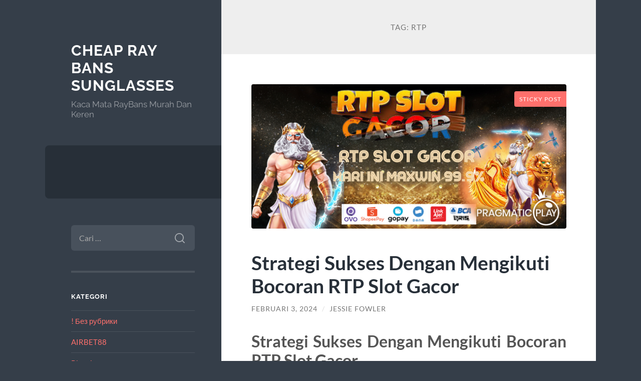

--- FILE ---
content_type: text/html; charset=UTF-8
request_url: https://cheapray-banssunglasses.net/tag/rtp/
body_size: 18832
content:
<!DOCTYPE html>

<html lang="id">

	<head>

		<meta charset="UTF-8">
		<meta name="viewport" content="width=device-width, initial-scale=1.0" >

		<link rel="profile" href="https://gmpg.org/xfn/11">

		<meta name='robots' content='index, follow, max-image-preview:large, max-snippet:-1, max-video-preview:-1' />

	<!-- This site is optimized with the Yoast SEO plugin v26.7 - https://yoast.com/wordpress/plugins/seo/ -->
	<title>rtp Archives - cheap ray bans sunglasses</title>
	<link rel="canonical" href="https://cheapray-banssunglasses.net/tag/rtp/" />
	<meta property="og:locale" content="id_ID" />
	<meta property="og:type" content="article" />
	<meta property="og:title" content="rtp Archives - cheap ray bans sunglasses" />
	<meta property="og:url" content="https://cheapray-banssunglasses.net/tag/rtp/" />
	<meta property="og:site_name" content="cheap ray bans sunglasses" />
	<meta name="twitter:card" content="summary_large_image" />
	<script type="application/ld+json" class="yoast-schema-graph">{"@context":"https://schema.org","@graph":[{"@type":"CollectionPage","@id":"https://cheapray-banssunglasses.net/tag/rtp/","url":"https://cheapray-banssunglasses.net/tag/rtp/","name":"rtp Archives - cheap ray bans sunglasses","isPartOf":{"@id":"https://cheapray-banssunglasses.net/#website"},"primaryImageOfPage":{"@id":"https://cheapray-banssunglasses.net/tag/rtp/#primaryimage"},"image":{"@id":"https://cheapray-banssunglasses.net/tag/rtp/#primaryimage"},"thumbnailUrl":"https://cheapray-banssunglasses.net/wp-content/uploads/2024/02/rtp-slot-1.png","breadcrumb":{"@id":"https://cheapray-banssunglasses.net/tag/rtp/#breadcrumb"},"inLanguage":"id"},{"@type":"ImageObject","inLanguage":"id","@id":"https://cheapray-banssunglasses.net/tag/rtp/#primaryimage","url":"https://cheapray-banssunglasses.net/wp-content/uploads/2024/02/rtp-slot-1.png","contentUrl":"https://cheapray-banssunglasses.net/wp-content/uploads/2024/02/rtp-slot-1.png","width":639,"height":293},{"@type":"BreadcrumbList","@id":"https://cheapray-banssunglasses.net/tag/rtp/#breadcrumb","itemListElement":[{"@type":"ListItem","position":1,"name":"Home","item":"https://cheapray-banssunglasses.net/"},{"@type":"ListItem","position":2,"name":"rtp"}]},{"@type":"WebSite","@id":"https://cheapray-banssunglasses.net/#website","url":"https://cheapray-banssunglasses.net/","name":"cheap ray bans sunglasses","description":"Kaca Mata RayBans Murah Dan Keren","potentialAction":[{"@type":"SearchAction","target":{"@type":"EntryPoint","urlTemplate":"https://cheapray-banssunglasses.net/?s={search_term_string}"},"query-input":{"@type":"PropertyValueSpecification","valueRequired":true,"valueName":"search_term_string"}}],"inLanguage":"id"}]}</script>
	<!-- / Yoast SEO plugin. -->


<link rel="alternate" type="application/rss+xml" title="cheap ray bans sunglasses &raquo; Feed" href="https://cheapray-banssunglasses.net/feed/" />
<link rel="alternate" type="application/rss+xml" title="cheap ray bans sunglasses &raquo; Umpan Komentar" href="https://cheapray-banssunglasses.net/comments/feed/" />
<link rel="alternate" type="application/rss+xml" title="cheap ray bans sunglasses &raquo; rtp Umpan Tag" href="https://cheapray-banssunglasses.net/tag/rtp/feed/" />
<style id='wp-img-auto-sizes-contain-inline-css' type='text/css'>
img:is([sizes=auto i],[sizes^="auto," i]){contain-intrinsic-size:3000px 1500px}
/*# sourceURL=wp-img-auto-sizes-contain-inline-css */
</style>
<style id='wp-emoji-styles-inline-css' type='text/css'>

	img.wp-smiley, img.emoji {
		display: inline !important;
		border: none !important;
		box-shadow: none !important;
		height: 1em !important;
		width: 1em !important;
		margin: 0 0.07em !important;
		vertical-align: -0.1em !important;
		background: none !important;
		padding: 0 !important;
	}
/*# sourceURL=wp-emoji-styles-inline-css */
</style>
<style id='wp-block-library-inline-css' type='text/css'>
:root{--wp-block-synced-color:#7a00df;--wp-block-synced-color--rgb:122,0,223;--wp-bound-block-color:var(--wp-block-synced-color);--wp-editor-canvas-background:#ddd;--wp-admin-theme-color:#007cba;--wp-admin-theme-color--rgb:0,124,186;--wp-admin-theme-color-darker-10:#006ba1;--wp-admin-theme-color-darker-10--rgb:0,107,160.5;--wp-admin-theme-color-darker-20:#005a87;--wp-admin-theme-color-darker-20--rgb:0,90,135;--wp-admin-border-width-focus:2px}@media (min-resolution:192dpi){:root{--wp-admin-border-width-focus:1.5px}}.wp-element-button{cursor:pointer}:root .has-very-light-gray-background-color{background-color:#eee}:root .has-very-dark-gray-background-color{background-color:#313131}:root .has-very-light-gray-color{color:#eee}:root .has-very-dark-gray-color{color:#313131}:root .has-vivid-green-cyan-to-vivid-cyan-blue-gradient-background{background:linear-gradient(135deg,#00d084,#0693e3)}:root .has-purple-crush-gradient-background{background:linear-gradient(135deg,#34e2e4,#4721fb 50%,#ab1dfe)}:root .has-hazy-dawn-gradient-background{background:linear-gradient(135deg,#faaca8,#dad0ec)}:root .has-subdued-olive-gradient-background{background:linear-gradient(135deg,#fafae1,#67a671)}:root .has-atomic-cream-gradient-background{background:linear-gradient(135deg,#fdd79a,#004a59)}:root .has-nightshade-gradient-background{background:linear-gradient(135deg,#330968,#31cdcf)}:root .has-midnight-gradient-background{background:linear-gradient(135deg,#020381,#2874fc)}:root{--wp--preset--font-size--normal:16px;--wp--preset--font-size--huge:42px}.has-regular-font-size{font-size:1em}.has-larger-font-size{font-size:2.625em}.has-normal-font-size{font-size:var(--wp--preset--font-size--normal)}.has-huge-font-size{font-size:var(--wp--preset--font-size--huge)}.has-text-align-center{text-align:center}.has-text-align-left{text-align:left}.has-text-align-right{text-align:right}.has-fit-text{white-space:nowrap!important}#end-resizable-editor-section{display:none}.aligncenter{clear:both}.items-justified-left{justify-content:flex-start}.items-justified-center{justify-content:center}.items-justified-right{justify-content:flex-end}.items-justified-space-between{justify-content:space-between}.screen-reader-text{border:0;clip-path:inset(50%);height:1px;margin:-1px;overflow:hidden;padding:0;position:absolute;width:1px;word-wrap:normal!important}.screen-reader-text:focus{background-color:#ddd;clip-path:none;color:#444;display:block;font-size:1em;height:auto;left:5px;line-height:normal;padding:15px 23px 14px;text-decoration:none;top:5px;width:auto;z-index:100000}html :where(.has-border-color){border-style:solid}html :where([style*=border-top-color]){border-top-style:solid}html :where([style*=border-right-color]){border-right-style:solid}html :where([style*=border-bottom-color]){border-bottom-style:solid}html :where([style*=border-left-color]){border-left-style:solid}html :where([style*=border-width]){border-style:solid}html :where([style*=border-top-width]){border-top-style:solid}html :where([style*=border-right-width]){border-right-style:solid}html :where([style*=border-bottom-width]){border-bottom-style:solid}html :where([style*=border-left-width]){border-left-style:solid}html :where(img[class*=wp-image-]){height:auto;max-width:100%}:where(figure){margin:0 0 1em}html :where(.is-position-sticky){--wp-admin--admin-bar--position-offset:var(--wp-admin--admin-bar--height,0px)}@media screen and (max-width:600px){html :where(.is-position-sticky){--wp-admin--admin-bar--position-offset:0px}}

/*# sourceURL=wp-block-library-inline-css */
</style><style id='global-styles-inline-css' type='text/css'>
:root{--wp--preset--aspect-ratio--square: 1;--wp--preset--aspect-ratio--4-3: 4/3;--wp--preset--aspect-ratio--3-4: 3/4;--wp--preset--aspect-ratio--3-2: 3/2;--wp--preset--aspect-ratio--2-3: 2/3;--wp--preset--aspect-ratio--16-9: 16/9;--wp--preset--aspect-ratio--9-16: 9/16;--wp--preset--color--black: #272F38;--wp--preset--color--cyan-bluish-gray: #abb8c3;--wp--preset--color--white: #fff;--wp--preset--color--pale-pink: #f78da7;--wp--preset--color--vivid-red: #cf2e2e;--wp--preset--color--luminous-vivid-orange: #ff6900;--wp--preset--color--luminous-vivid-amber: #fcb900;--wp--preset--color--light-green-cyan: #7bdcb5;--wp--preset--color--vivid-green-cyan: #00d084;--wp--preset--color--pale-cyan-blue: #8ed1fc;--wp--preset--color--vivid-cyan-blue: #0693e3;--wp--preset--color--vivid-purple: #9b51e0;--wp--preset--color--accent: #FF706C;--wp--preset--color--dark-gray: #444;--wp--preset--color--medium-gray: #666;--wp--preset--color--light-gray: #888;--wp--preset--gradient--vivid-cyan-blue-to-vivid-purple: linear-gradient(135deg,rgb(6,147,227) 0%,rgb(155,81,224) 100%);--wp--preset--gradient--light-green-cyan-to-vivid-green-cyan: linear-gradient(135deg,rgb(122,220,180) 0%,rgb(0,208,130) 100%);--wp--preset--gradient--luminous-vivid-amber-to-luminous-vivid-orange: linear-gradient(135deg,rgb(252,185,0) 0%,rgb(255,105,0) 100%);--wp--preset--gradient--luminous-vivid-orange-to-vivid-red: linear-gradient(135deg,rgb(255,105,0) 0%,rgb(207,46,46) 100%);--wp--preset--gradient--very-light-gray-to-cyan-bluish-gray: linear-gradient(135deg,rgb(238,238,238) 0%,rgb(169,184,195) 100%);--wp--preset--gradient--cool-to-warm-spectrum: linear-gradient(135deg,rgb(74,234,220) 0%,rgb(151,120,209) 20%,rgb(207,42,186) 40%,rgb(238,44,130) 60%,rgb(251,105,98) 80%,rgb(254,248,76) 100%);--wp--preset--gradient--blush-light-purple: linear-gradient(135deg,rgb(255,206,236) 0%,rgb(152,150,240) 100%);--wp--preset--gradient--blush-bordeaux: linear-gradient(135deg,rgb(254,205,165) 0%,rgb(254,45,45) 50%,rgb(107,0,62) 100%);--wp--preset--gradient--luminous-dusk: linear-gradient(135deg,rgb(255,203,112) 0%,rgb(199,81,192) 50%,rgb(65,88,208) 100%);--wp--preset--gradient--pale-ocean: linear-gradient(135deg,rgb(255,245,203) 0%,rgb(182,227,212) 50%,rgb(51,167,181) 100%);--wp--preset--gradient--electric-grass: linear-gradient(135deg,rgb(202,248,128) 0%,rgb(113,206,126) 100%);--wp--preset--gradient--midnight: linear-gradient(135deg,rgb(2,3,129) 0%,rgb(40,116,252) 100%);--wp--preset--font-size--small: 16px;--wp--preset--font-size--medium: 20px;--wp--preset--font-size--large: 24px;--wp--preset--font-size--x-large: 42px;--wp--preset--font-size--regular: 18px;--wp--preset--font-size--larger: 32px;--wp--preset--spacing--20: 0.44rem;--wp--preset--spacing--30: 0.67rem;--wp--preset--spacing--40: 1rem;--wp--preset--spacing--50: 1.5rem;--wp--preset--spacing--60: 2.25rem;--wp--preset--spacing--70: 3.38rem;--wp--preset--spacing--80: 5.06rem;--wp--preset--shadow--natural: 6px 6px 9px rgba(0, 0, 0, 0.2);--wp--preset--shadow--deep: 12px 12px 50px rgba(0, 0, 0, 0.4);--wp--preset--shadow--sharp: 6px 6px 0px rgba(0, 0, 0, 0.2);--wp--preset--shadow--outlined: 6px 6px 0px -3px rgb(255, 255, 255), 6px 6px rgb(0, 0, 0);--wp--preset--shadow--crisp: 6px 6px 0px rgb(0, 0, 0);}:where(.is-layout-flex){gap: 0.5em;}:where(.is-layout-grid){gap: 0.5em;}body .is-layout-flex{display: flex;}.is-layout-flex{flex-wrap: wrap;align-items: center;}.is-layout-flex > :is(*, div){margin: 0;}body .is-layout-grid{display: grid;}.is-layout-grid > :is(*, div){margin: 0;}:where(.wp-block-columns.is-layout-flex){gap: 2em;}:where(.wp-block-columns.is-layout-grid){gap: 2em;}:where(.wp-block-post-template.is-layout-flex){gap: 1.25em;}:where(.wp-block-post-template.is-layout-grid){gap: 1.25em;}.has-black-color{color: var(--wp--preset--color--black) !important;}.has-cyan-bluish-gray-color{color: var(--wp--preset--color--cyan-bluish-gray) !important;}.has-white-color{color: var(--wp--preset--color--white) !important;}.has-pale-pink-color{color: var(--wp--preset--color--pale-pink) !important;}.has-vivid-red-color{color: var(--wp--preset--color--vivid-red) !important;}.has-luminous-vivid-orange-color{color: var(--wp--preset--color--luminous-vivid-orange) !important;}.has-luminous-vivid-amber-color{color: var(--wp--preset--color--luminous-vivid-amber) !important;}.has-light-green-cyan-color{color: var(--wp--preset--color--light-green-cyan) !important;}.has-vivid-green-cyan-color{color: var(--wp--preset--color--vivid-green-cyan) !important;}.has-pale-cyan-blue-color{color: var(--wp--preset--color--pale-cyan-blue) !important;}.has-vivid-cyan-blue-color{color: var(--wp--preset--color--vivid-cyan-blue) !important;}.has-vivid-purple-color{color: var(--wp--preset--color--vivid-purple) !important;}.has-black-background-color{background-color: var(--wp--preset--color--black) !important;}.has-cyan-bluish-gray-background-color{background-color: var(--wp--preset--color--cyan-bluish-gray) !important;}.has-white-background-color{background-color: var(--wp--preset--color--white) !important;}.has-pale-pink-background-color{background-color: var(--wp--preset--color--pale-pink) !important;}.has-vivid-red-background-color{background-color: var(--wp--preset--color--vivid-red) !important;}.has-luminous-vivid-orange-background-color{background-color: var(--wp--preset--color--luminous-vivid-orange) !important;}.has-luminous-vivid-amber-background-color{background-color: var(--wp--preset--color--luminous-vivid-amber) !important;}.has-light-green-cyan-background-color{background-color: var(--wp--preset--color--light-green-cyan) !important;}.has-vivid-green-cyan-background-color{background-color: var(--wp--preset--color--vivid-green-cyan) !important;}.has-pale-cyan-blue-background-color{background-color: var(--wp--preset--color--pale-cyan-blue) !important;}.has-vivid-cyan-blue-background-color{background-color: var(--wp--preset--color--vivid-cyan-blue) !important;}.has-vivid-purple-background-color{background-color: var(--wp--preset--color--vivid-purple) !important;}.has-black-border-color{border-color: var(--wp--preset--color--black) !important;}.has-cyan-bluish-gray-border-color{border-color: var(--wp--preset--color--cyan-bluish-gray) !important;}.has-white-border-color{border-color: var(--wp--preset--color--white) !important;}.has-pale-pink-border-color{border-color: var(--wp--preset--color--pale-pink) !important;}.has-vivid-red-border-color{border-color: var(--wp--preset--color--vivid-red) !important;}.has-luminous-vivid-orange-border-color{border-color: var(--wp--preset--color--luminous-vivid-orange) !important;}.has-luminous-vivid-amber-border-color{border-color: var(--wp--preset--color--luminous-vivid-amber) !important;}.has-light-green-cyan-border-color{border-color: var(--wp--preset--color--light-green-cyan) !important;}.has-vivid-green-cyan-border-color{border-color: var(--wp--preset--color--vivid-green-cyan) !important;}.has-pale-cyan-blue-border-color{border-color: var(--wp--preset--color--pale-cyan-blue) !important;}.has-vivid-cyan-blue-border-color{border-color: var(--wp--preset--color--vivid-cyan-blue) !important;}.has-vivid-purple-border-color{border-color: var(--wp--preset--color--vivid-purple) !important;}.has-vivid-cyan-blue-to-vivid-purple-gradient-background{background: var(--wp--preset--gradient--vivid-cyan-blue-to-vivid-purple) !important;}.has-light-green-cyan-to-vivid-green-cyan-gradient-background{background: var(--wp--preset--gradient--light-green-cyan-to-vivid-green-cyan) !important;}.has-luminous-vivid-amber-to-luminous-vivid-orange-gradient-background{background: var(--wp--preset--gradient--luminous-vivid-amber-to-luminous-vivid-orange) !important;}.has-luminous-vivid-orange-to-vivid-red-gradient-background{background: var(--wp--preset--gradient--luminous-vivid-orange-to-vivid-red) !important;}.has-very-light-gray-to-cyan-bluish-gray-gradient-background{background: var(--wp--preset--gradient--very-light-gray-to-cyan-bluish-gray) !important;}.has-cool-to-warm-spectrum-gradient-background{background: var(--wp--preset--gradient--cool-to-warm-spectrum) !important;}.has-blush-light-purple-gradient-background{background: var(--wp--preset--gradient--blush-light-purple) !important;}.has-blush-bordeaux-gradient-background{background: var(--wp--preset--gradient--blush-bordeaux) !important;}.has-luminous-dusk-gradient-background{background: var(--wp--preset--gradient--luminous-dusk) !important;}.has-pale-ocean-gradient-background{background: var(--wp--preset--gradient--pale-ocean) !important;}.has-electric-grass-gradient-background{background: var(--wp--preset--gradient--electric-grass) !important;}.has-midnight-gradient-background{background: var(--wp--preset--gradient--midnight) !important;}.has-small-font-size{font-size: var(--wp--preset--font-size--small) !important;}.has-medium-font-size{font-size: var(--wp--preset--font-size--medium) !important;}.has-large-font-size{font-size: var(--wp--preset--font-size--large) !important;}.has-x-large-font-size{font-size: var(--wp--preset--font-size--x-large) !important;}
/*# sourceURL=global-styles-inline-css */
</style>

<style id='classic-theme-styles-inline-css' type='text/css'>
/*! This file is auto-generated */
.wp-block-button__link{color:#fff;background-color:#32373c;border-radius:9999px;box-shadow:none;text-decoration:none;padding:calc(.667em + 2px) calc(1.333em + 2px);font-size:1.125em}.wp-block-file__button{background:#32373c;color:#fff;text-decoration:none}
/*# sourceURL=/wp-includes/css/classic-themes.min.css */
</style>
<link rel='stylesheet' id='wilson_fonts-css' href='https://cheapray-banssunglasses.net/wp-content/themes/wilson/assets/css/fonts.css?ver=6.9' type='text/css' media='all' />
<link rel='stylesheet' id='wilson_style-css' href='https://cheapray-banssunglasses.net/wp-content/themes/wilson/style.css?ver=2.1.3' type='text/css' media='all' />
<script type="text/javascript" src="https://cheapray-banssunglasses.net/wp-includes/js/jquery/jquery.min.js?ver=3.7.1" id="jquery-core-js"></script>
<script type="text/javascript" src="https://cheapray-banssunglasses.net/wp-includes/js/jquery/jquery-migrate.min.js?ver=3.4.1" id="jquery-migrate-js"></script>
<script type="text/javascript" src="https://cheapray-banssunglasses.net/wp-content/themes/wilson/assets/js/global.js?ver=2.1.3" id="wilson_global-js"></script>
<link rel="https://api.w.org/" href="https://cheapray-banssunglasses.net/wp-json/" /><link rel="alternate" title="JSON" type="application/json" href="https://cheapray-banssunglasses.net/wp-json/wp/v2/tags/9" /><link rel="EditURI" type="application/rsd+xml" title="RSD" href="https://cheapray-banssunglasses.net/xmlrpc.php?rsd" />
<meta name="generator" content="WordPress 6.9" />
<!-- There is no amphtml version available for this URL. -->
	</head>
	
	<body class="archive tag tag-rtp tag-9 wp-theme-wilson">

		
		<a class="skip-link button" href="#site-content">Skip to the content</a>
	
		<div class="wrapper">
	
			<header class="sidebar" id="site-header">
							
				<div class="blog-header">

									
						<div class="blog-info">
						
															<div class="blog-title">
									<a href="https://cheapray-banssunglasses.net" rel="home">cheap ray bans sunglasses</a>
								</div>
														
															<p class="blog-description">Kaca Mata RayBans Murah Dan Keren</p>
													
						</div><!-- .blog-info -->
						
					
				</div><!-- .blog-header -->
				
				<div class="nav-toggle toggle">
				
					<p>
						<span class="show">Show menu</span>
						<span class="hide">Hide menu</span>
					</p>
				
					<div class="bars">
							
						<div class="bar"></div>
						<div class="bar"></div>
						<div class="bar"></div>
						
						<div class="clear"></div>
						
					</div><!-- .bars -->
				
				</div><!-- .nav-toggle -->
				
				<div class="blog-menu">
			
					<ul class="navigation">
					
																		
					</ul><!-- .navigation -->
				</div><!-- .blog-menu -->
				
				<div class="mobile-menu">
						 
					<ul class="navigation">
					
												
					</ul>
					 
				</div><!-- .mobile-menu -->
				
				
					<div class="widgets" role="complementary">
					
						<div id="search-2" class="widget widget_search"><div class="widget-content"><form role="search" method="get" class="search-form" action="https://cheapray-banssunglasses.net/">
				<label>
					<span class="screen-reader-text">Cari untuk:</span>
					<input type="search" class="search-field" placeholder="Cari &hellip;" value="" name="s" />
				</label>
				<input type="submit" class="search-submit" value="Cari" />
			</form></div></div><div id="categories-2" class="widget widget_categories"><div class="widget-content"><h3 class="widget-title">Kategori</h3>
			<ul>
					<li class="cat-item cat-item-764"><a href="https://cheapray-banssunglasses.net/category/bez-rubriki/">! Без рубрики</a>
</li>
	<li class="cat-item cat-item-655"><a href="https://cheapray-banssunglasses.net/category/airbet88/">AIRBET88</a>
</li>
	<li class="cat-item cat-item-2"><a href="https://cheapray-banssunglasses.net/category/blogging/">Blogging</a>
</li>
	<li class="cat-item cat-item-599"><a href="https://cheapray-banssunglasses.net/category/bonus-new-member/">Bonus New Member</a>
</li>
	<li class="cat-item cat-item-641"><a href="https://cheapray-banssunglasses.net/category/gates-of-olympus/">Gates Of Olympus</a>
</li>
	<li class="cat-item cat-item-713"><a href="https://cheapray-banssunglasses.net/category/mahjong-ways/">mahjong ways</a>
</li>
	<li class="cat-item cat-item-241"><a href="https://cheapray-banssunglasses.net/category/radiumplay/">RADIUMPLAY</a>
</li>
	<li class="cat-item cat-item-7"><a href="https://cheapray-banssunglasses.net/category/rayban/">rayban</a>
</li>
	<li class="cat-item cat-item-270"><a href="https://cheapray-banssunglasses.net/category/sbobet/">sbobet</a>
</li>
	<li class="cat-item cat-item-788"><a href="https://cheapray-banssunglasses.net/category/situs-game-online/">Situs Game Online</a>
</li>
	<li class="cat-item cat-item-298"><a href="https://cheapray-banssunglasses.net/category/slot/">slot</a>
</li>
	<li class="cat-item cat-item-676"><a href="https://cheapray-banssunglasses.net/category/slot-bet-100/">slot bet 100</a>
</li>
	<li class="cat-item cat-item-782"><a href="https://cheapray-banssunglasses.net/category/slot-bonus-new-member/">Slot Bonus New Member</a>
</li>
	<li class="cat-item cat-item-678"><a href="https://cheapray-banssunglasses.net/category/slot-gacor/">slot gacor</a>
</li>
	<li class="cat-item cat-item-276"><a href="https://cheapray-banssunglasses.net/category/slot-nexus/">slot nexus</a>
</li>
	<li class="cat-item cat-item-234"><a href="https://cheapray-banssunglasses.net/category/slot-online/">slot online</a>
</li>
	<li class="cat-item cat-item-712"><a href="https://cheapray-banssunglasses.net/category/slot777/">slot777</a>
</li>
	<li class="cat-item cat-item-231"><a href="https://cheapray-banssunglasses.net/category/slot88/">slot88</a>
</li>
	<li class="cat-item cat-item-681"><a href="https://cheapray-banssunglasses.net/category/starlight-princess/">starlight princess</a>
</li>
	<li class="cat-item cat-item-4"><a href="https://cheapray-banssunglasses.net/category/sunglasses/">sunglasses</a>
</li>
			</ul>

			</div></div>
		<div id="recent-posts-2" class="widget widget_recent_entries"><div class="widget-content">
		<h3 class="widget-title">Pos-pos Terbaru</h3>
		<ul>
											<li>
					<a href="https://cheapray-banssunglasses.net/slot-gacor-terpercaya-sebagai-panduan-tepat-untuk-meningkatkan-peluang-menang/">Slot Gacor Terpercaya sebagai Panduan Tepat untuk Meningkatkan Peluang Menang</a>
									</li>
											<li>
					<a href="https://cheapray-banssunglasses.net/inovasi-layanan-digital-di-airbet88-untuk-pengalaman-pengguna-maksimal/">Inovasi Layanan Digital di Airbet88 untuk Pengalaman Pengguna Maksimal</a>
									</li>
											<li>
					<a href="https://cheapray-banssunglasses.net/slot-bonus-new-member-strategi-bermain-dari-0-ke-maxwin-dengan-modal-bonus/">Slot Bonus New Member: Strategi Bermain dari 0 ke Maxwin dengan Modal Bonus</a>
									</li>
											<li>
					<a href="https://cheapray-banssunglasses.net/strategi-spin-pressure-menekan-mesin-untuk-memaksa-momentum-keluar/">Strategi Spin Pressure: Menekan Mesin untuk Memaksa Momentum Keluar</a>
									</li>
											<li>
					<a href="https://cheapray-banssunglasses.net/mapan99-situs-slot-dengan-komunitas-pemain-terbesar-aktif/">MAPAN99: Situs Slot Dengan Komunitas Pemain Terbesar &#038; Aktif</a>
									</li>
					</ul>

		</div></div><div id="tag_cloud-2" class="widget widget_tag_cloud"><div class="widget-content"><h3 class="widget-title">Tag</h3><div class="tagcloud"><a href="https://cheapray-banssunglasses.net/tag/bonus-new-member/" class="tag-cloud-link tag-link-54 tag-link-position-1" style="font-size: 13.541666666667pt;" aria-label="bonus new member (23 item)">bonus new member</a>
<a href="https://cheapray-banssunglasses.net/tag/bonus-new-member-100/" class="tag-cloud-link tag-link-117 tag-link-position-2" style="font-size: 9.1666666666667pt;" aria-label="bonus new member 100 (11 item)">bonus new member 100</a>
<a href="https://cheapray-banssunglasses.net/tag/daftar-gadunslot/" class="tag-cloud-link tag-link-704 tag-link-position-3" style="font-size: 8.5833333333333pt;" aria-label="daftar gadunslot (10 item)">daftar gadunslot</a>
<a href="https://cheapray-banssunglasses.net/tag/gadun-slot/" class="tag-cloud-link tag-link-702 tag-link-position-4" style="font-size: 9.1666666666667pt;" aria-label="gadun slot (11 item)">gadun slot</a>
<a href="https://cheapray-banssunglasses.net/tag/gadunslot/" class="tag-cloud-link tag-link-701 tag-link-position-5" style="font-size: 8pt;" aria-label="gadunslot (9 item)">gadunslot</a>
<a href="https://cheapray-banssunglasses.net/tag/joker123/" class="tag-cloud-link tag-link-91 tag-link-position-6" style="font-size: 9.6041666666667pt;" aria-label="joker123 (12 item)">joker123</a>
<a href="https://cheapray-banssunglasses.net/tag/joker-gaming/" class="tag-cloud-link tag-link-90 tag-link-position-7" style="font-size: 8pt;" aria-label="joker gaming (9 item)">joker gaming</a>
<a href="https://cheapray-banssunglasses.net/tag/judi-bola/" class="tag-cloud-link tag-link-65 tag-link-position-8" style="font-size: 12.958333333333pt;" aria-label="Judi Bola (21 item)">Judi Bola</a>
<a href="https://cheapray-banssunglasses.net/tag/judi-online/" class="tag-cloud-link tag-link-64 tag-link-position-9" style="font-size: 13.833333333333pt;" aria-label="Judi Online (24 item)">Judi Online</a>
<a href="https://cheapray-banssunglasses.net/tag/link-slot-gacor/" class="tag-cloud-link tag-link-17 tag-link-position-10" style="font-size: 10.1875pt;" aria-label="link slot gacor (13 item)">link slot gacor</a>
<a href="https://cheapray-banssunglasses.net/tag/mahjong-slot/" class="tag-cloud-link tag-link-149 tag-link-position-11" style="font-size: 11.791666666667pt;" aria-label="mahjong slot (17 item)">mahjong slot</a>
<a href="https://cheapray-banssunglasses.net/tag/mahjong-ways/" class="tag-cloud-link tag-link-293 tag-link-position-12" style="font-size: 11.354166666667pt;" aria-label="mahjong ways (16 item)">mahjong ways</a>
<a href="https://cheapray-banssunglasses.net/tag/mahjong-ways-2/" class="tag-cloud-link tag-link-321 tag-link-position-13" style="font-size: 9.1666666666667pt;" aria-label="mahjong ways 2 (11 item)">mahjong ways 2</a>
<a href="https://cheapray-banssunglasses.net/tag/olympus-1000/" class="tag-cloud-link tag-link-472 tag-link-position-14" style="font-size: 9.1666666666667pt;" aria-label="olympus 1000 (11 item)">olympus 1000</a>
<a href="https://cheapray-banssunglasses.net/tag/pragmatic-play/" class="tag-cloud-link tag-link-96 tag-link-position-15" style="font-size: 10.1875pt;" aria-label="pragmatic play (13 item)">pragmatic play</a>
<a href="https://cheapray-banssunglasses.net/tag/sbobet/" class="tag-cloud-link tag-link-66 tag-link-position-16" style="font-size: 16.3125pt;" aria-label="Sbobet (36 item)">Sbobet</a>
<a href="https://cheapray-banssunglasses.net/tag/sbobet88/" class="tag-cloud-link tag-link-171 tag-link-position-17" style="font-size: 12.666666666667pt;" aria-label="sbobet88 (20 item)">sbobet88</a>
<a href="https://cheapray-banssunglasses.net/tag/server-thailand/" class="tag-cloud-link tag-link-180 tag-link-position-18" style="font-size: 10.1875pt;" aria-label="server thailand (13 item)">server thailand</a>
<a href="https://cheapray-banssunglasses.net/tag/situs-judi-bola/" class="tag-cloud-link tag-link-176 tag-link-position-19" style="font-size: 11.791666666667pt;" aria-label="situs judi bola (17 item)">situs judi bola</a>
<a href="https://cheapray-banssunglasses.net/tag/situs-slot/" class="tag-cloud-link tag-link-259 tag-link-position-20" style="font-size: 11.354166666667pt;" aria-label="situs slot (16 item)">situs slot</a>
<a href="https://cheapray-banssunglasses.net/tag/situs-slot-gacor/" class="tag-cloud-link tag-link-16 tag-link-position-21" style="font-size: 14.5625pt;" aria-label="Situs Slot Gacor (27 item)">Situs Slot Gacor</a>
<a href="https://cheapray-banssunglasses.net/tag/slot/" class="tag-cloud-link tag-link-19 tag-link-position-22" style="font-size: 21.125pt;" aria-label="slot (79 item)">slot</a>
<a href="https://cheapray-banssunglasses.net/tag/slot88/" class="tag-cloud-link tag-link-203 tag-link-position-23" style="font-size: 8.5833333333333pt;" aria-label="slot88 (10 item)">slot88</a>
<a href="https://cheapray-banssunglasses.net/tag/slot777/" class="tag-cloud-link tag-link-182 tag-link-position-24" style="font-size: 12.666666666667pt;" aria-label="slot777 (20 item)">slot777</a>
<a href="https://cheapray-banssunglasses.net/tag/slot-777/" class="tag-cloud-link tag-link-197 tag-link-position-25" style="font-size: 9.1666666666667pt;" aria-label="slot 777 (11 item)">slot 777</a>
<a href="https://cheapray-banssunglasses.net/tag/slot-bet-100/" class="tag-cloud-link tag-link-165 tag-link-position-26" style="font-size: 11.354166666667pt;" aria-label="Slot Bet 100 (16 item)">Slot Bet 100</a>
<a href="https://cheapray-banssunglasses.net/tag/slot-bet-200/" class="tag-cloud-link tag-link-166 tag-link-position-27" style="font-size: 9.6041666666667pt;" aria-label="Slot Bet 200 (12 item)">Slot Bet 200</a>
<a href="https://cheapray-banssunglasses.net/tag/slot-bet-kecil/" class="tag-cloud-link tag-link-279 tag-link-position-28" style="font-size: 12.083333333333pt;" aria-label="slot bet kecil (18 item)">slot bet kecil</a>
<a href="https://cheapray-banssunglasses.net/tag/slot-bonus/" class="tag-cloud-link tag-link-112 tag-link-position-29" style="font-size: 12.375pt;" aria-label="Slot Bonus (19 item)">Slot Bonus</a>
<a href="https://cheapray-banssunglasses.net/tag/slot-bonus-new-member/" class="tag-cloud-link tag-link-12 tag-link-position-30" style="font-size: 10.1875pt;" aria-label="slot bonus new member (13 item)">slot bonus new member</a>
<a href="https://cheapray-banssunglasses.net/tag/slot-gacor/" class="tag-cloud-link tag-link-14 tag-link-position-31" style="font-size: 22pt;" aria-label="Slot Gacor (90 item)">Slot Gacor</a>
<a href="https://cheapray-banssunglasses.net/tag/slot-gacor-777/" class="tag-cloud-link tag-link-199 tag-link-position-32" style="font-size: 9.1666666666667pt;" aria-label="slot gacor 777 (11 item)">slot gacor 777</a>
<a href="https://cheapray-banssunglasses.net/tag/slot-gacor-gampang-menang/" class="tag-cloud-link tag-link-24 tag-link-position-33" style="font-size: 13.833333333333pt;" aria-label="Slot Gacor Gampang Menang (24 item)">Slot Gacor Gampang Menang</a>
<a href="https://cheapray-banssunglasses.net/tag/slot-gacor-hari-ini/" class="tag-cloud-link tag-link-18 tag-link-position-34" style="font-size: 14.5625pt;" aria-label="slot gacor hari ini (27 item)">slot gacor hari ini</a>
<a href="https://cheapray-banssunglasses.net/tag/slot-gacor-maxwin/" class="tag-cloud-link tag-link-27 tag-link-position-35" style="font-size: 8.5833333333333pt;" aria-label="Slot gacor maxwin (10 item)">Slot gacor maxwin</a>
<a href="https://cheapray-banssunglasses.net/tag/slot-mahjong/" class="tag-cloud-link tag-link-318 tag-link-position-36" style="font-size: 10.916666666667pt;" aria-label="slot mahjong (15 item)">slot mahjong</a>
<a href="https://cheapray-banssunglasses.net/tag/slot-mahjong-ways/" class="tag-cloud-link tag-link-209 tag-link-position-37" style="font-size: 8pt;" aria-label="slot mahjong ways (9 item)">slot mahjong ways</a>
<a href="https://cheapray-banssunglasses.net/tag/slot-online/" class="tag-cloud-link tag-link-15 tag-link-position-38" style="font-size: 21.125pt;" aria-label="Slot Online (79 item)">Slot Online</a>
<a href="https://cheapray-banssunglasses.net/tag/slot-server-thailand/" class="tag-cloud-link tag-link-179 tag-link-position-39" style="font-size: 9.6041666666667pt;" aria-label="slot server thailand (12 item)">slot server thailand</a>
<a href="https://cheapray-banssunglasses.net/tag/slot-spaceman/" class="tag-cloud-link tag-link-399 tag-link-position-40" style="font-size: 12.083333333333pt;" aria-label="Slot Spaceman (18 item)">Slot Spaceman</a>
<a href="https://cheapray-banssunglasses.net/tag/slot-terbaru/" class="tag-cloud-link tag-link-23 tag-link-position-41" style="font-size: 10.1875pt;" aria-label="Slot Terbaru (13 item)">Slot Terbaru</a>
<a href="https://cheapray-banssunglasses.net/tag/slot-thailand/" class="tag-cloud-link tag-link-178 tag-link-position-42" style="font-size: 12.375pt;" aria-label="slot thailand (19 item)">slot thailand</a>
<a href="https://cheapray-banssunglasses.net/tag/spaceman/" class="tag-cloud-link tag-link-396 tag-link-position-43" style="font-size: 13.979166666667pt;" aria-label="Spaceman (25 item)">Spaceman</a>
<a href="https://cheapray-banssunglasses.net/tag/spaceman-slot/" class="tag-cloud-link tag-link-397 tag-link-position-44" style="font-size: 13.979166666667pt;" aria-label="Spaceman Slot (25 item)">Spaceman Slot</a>
<a href="https://cheapray-banssunglasses.net/tag/togel/" class="tag-cloud-link tag-link-75 tag-link-position-45" style="font-size: 9.6041666666667pt;" aria-label="togel (12 item)">togel</a></div>
</div></div><div id="text-2" class="widget widget_text"><div class="widget-content"><h3 class="widget-title">Link Terkait Lainnya</h3>			<div class="textwidget"></div>
		</div></div>						
					</div><!-- .widgets -->
					
													
			</header><!-- .sidebar -->

			<main class="content" id="site-content">	
		<header class="archive-header">
		
							<h1 class="archive-title">Tag: <span>rtp</span></h1>
			
						
		</header><!-- .archive-header -->
					
	
	<div class="posts">
			
				
			<article id="post-1215" class="post-1215 post type-post status-publish format-standard has-post-thumbnail hentry category-blogging tag-ellaguitohotelrestaurante tag-ellaguitohotelrestaurante-com tag-rtp tag-rtp-slot tag-slot tag-slot-gacor tag-slot-online">
		
				
	<figure class="featured-media">
	
		<span class="sticky-post">Sticky post</span>				
		<a href="https://cheapray-banssunglasses.net/strategi-sukses-dengan-mengikuti-bocoran-rtp-slot-gacor/">
		
			<img width="639" height="293" src="https://cheapray-banssunglasses.net/wp-content/uploads/2024/02/rtp-slot-1.png" class="attachment-post-thumbnail size-post-thumbnail wp-post-image" alt="" decoding="async" fetchpriority="high" srcset="https://cheapray-banssunglasses.net/wp-content/uploads/2024/02/rtp-slot-1.png 639w, https://cheapray-banssunglasses.net/wp-content/uploads/2024/02/rtp-slot-1-300x138.png 300w" sizes="(max-width: 639px) 100vw, 639px" />			
		</a>
				
	</figure><!-- .featured-media -->
		

<div class="post-inner">

	
		<header class="post-header">
			
			<h2 class="post-title">
				<a href="https://cheapray-banssunglasses.net/strategi-sukses-dengan-mengikuti-bocoran-rtp-slot-gacor/" rel="bookmark">Strategi Sukses Dengan Mengikuti Bocoran RTP Slot Gacor</a>
			</h2>
			
					
		<div class="post-meta">
		
			<span class="post-date"><a href="https://cheapray-banssunglasses.net/strategi-sukses-dengan-mengikuti-bocoran-rtp-slot-gacor/">Februari 3, 2024</a></span>
			
			<span class="date-sep"> / </span>
				
			<span class="post-author"><a href="https://cheapray-banssunglasses.net/author/wpadmin/" title="Pos-pos oleh Jessie Fowler" rel="author">Jessie Fowler</a></span>
			
						
						
												
		</div><!-- .post-meta -->

					
		</header><!-- .post-header -->

	
		
		<div class="post-content">
		
			<h2 style="text-align: justify;">Strategi Sukses Dengan Mengikuti Bocoran RTP Slot Gacor</h2>
<p style="text-align: justify;">RTP gacor menjadi sorotan utama bagi para pemain yang mengincar jackpot. Diperoleh dari statistik permainan dengan tingkat kemenangan tertinggi, RTP gacor menjadi acuan dalam menentukan game slot mana yang memiliki peluang besar untuk memberikan keuntungan maksimal. Ini membantu pemain untuk merancang strategi bermain yang lebih efektif.</p>
<p style="text-align: justify;">Bocoran Pola RTP Slot Pragmatic Play 2024<br />
Untuk menambah kepercayaan diri dalam bermain, penting untuk memiliki bocoran pola <a href="https://ellaguitohotelrestaurante.com/">rtp</a> slot dari sumber yang terpercaya. Saat ini, Pragmatic Play menjadi salah satu penyedia game slot online terkemuka, dan bocoran pola RTP slot 2024 dari provider ini dianggap sangat akurat. Informasi valid dari Pragmatic Play menjadi dasar utama bagi para pemain untuk merencanakan permainan mereka.</p>
<p style="text-align: justify;">Game Slot Gacor dengan RTP Tertinggi<br />
Berikut adalah beberapa game slot dari Pragmatic Play dengan RTP tertinggi yang patut dicoba:</p>
<p style="text-align: justify;">Gates of Olympus (98,12%)<br />
Tema mitologi Yunani dengan kakek Zeus sebagai tokoh utama.<br />
Fitur-fitur menarik yang membuatnya menjadi game slot gacor.<br />
Sweet Bonanza (97,10%)<br />
Tema buah dan permen yang memberikan sensasi bermain yang seru.<br />
Tingkat RTP yang tinggi untuk peluang kemenangan maksimal.<br />
Starlight Princess (96,03%)<br />
Menghadirkan karakter anime Jepang dengan desain grafis yang menggoda.<br />
RTP tinggi untuk pengalaman bermain yang memuaskan.<br />
Wild West Gold (95,41%)<br />
Petualangan mencari harta karun di era Barat.<br />
Visual yang menarik dan tingkat RTP yang memuaskan.<br />
Wild Beach Party (94,62%)<br />
Visual menantang dan tema seru yang membuatnya menjadi pilihan menarik.<br />
Menghadirkan RTP yang menguntungkan bagi pemain.<br />
Sugar Rush (93,11%)<br />
Tema gula yang menyenangkan dengan peluang maxwin yang besar.<br />
Kombinasi slot gacor dengan RTP live yang menjanjikan.<br />
Chicken Drop (92,41%)<br />
Grafik sederhana dengan tema unik.<br />
Memberikan sedikit rezeki kepada pemain, terutama yang baru mencoba peruntungan di dunia slot.</p>
<h2 style="text-align: justify;">Link Slot Online Terpercaya Dengan RTP Live Hari Ini</h2>
<p style="text-align: justify;">Untuk memastikan pengalaman bermain yang aman dan menguntungkan, pemilihan link slot online juga sangat penting. Beberapa link slot online terpercaya dan berpengalaman diantaranya:</p>
<p style="text-align: justify;">Pragmatic Play: Dikenal sebagai pemasok game slot gacor terbaik.<br />
PG Soft: Menyediakan akun WSO slot dengan berbagai game slot menarik.<br />
Habanero: Populer di Indonesia dengan mesin slot online dan tampilan yang seru.<br />
Microgaming: Menawarkan game slot online dengan peluang slot gacor tinggi.<br />
CQ9: Menggunakan slot server luar negeri dengan rtp live yang memuaskan.<br />
Spadegaming: Menyediakan rtp live tinggi dengan banyak game slot gacor.<br />
Slot88: Terkenal dengan game slot terbaru 2024 dan rtp live yang tinggi.<br />
Keunggulan Bermain Melalui RTP Gacor Hari Ini<br />
Bermain melalui RTP gacor tidak hanya memberikan peluang kemenangan tinggi, tetapi juga beberapa keunggulan lain:</p>
<p style="text-align: justify;">Persentase Kemenangan Tinggi: Memilih RTP gacor hari ini akan meningkatkan peluang Anda untuk meraih kemenangan besar.</p>
<p style="text-align: justify;">Wawasan Seputar Game Slot Gacor: Bermain dengan RTP slot memberikan pemahaman mendalam tentang pola permainan slot yang sedang populer.</p>
<p style="text-align: justify;">Paham Pola Slot Online Gacor: RTP live membantu pemain untuk memahami pola permainan slot online yang gacor, memberikan keuntungan strategis.</p>
<p style="text-align: justify;">Dengan memahami konsep RTP slot, RTP live, dan RTP gacor, serta memilih link slot online yang terpercaya, para pemain dapat meningkatkan peluang mereka untuk meraih kemenangan besar di dunia slot online. Jangan lupa untuk selalu bermain dengan bijak dan bertanggung jawab. Selamat mencoba keberuntungan Anda di dunia slot gacor!</p>
<p style="text-align: justify;">Peran Dari RTP Slot Gacor Terbaik Hari Ini Dijamin Mudah Jackpot Tiap Jamnya<br />
Dalam dunia perjudian daring yang terus berkembang, pencari sensasi mencari kunci rahasia untuk meraih kemenangan besar pada game slot online, khususnya yang dikembangkan oleh provider ternama seperti Pragmatic Play. Salah satu elemen penting yang menjadi fokus utama para pemain adalah Return to Player (RTP), terutama ketika dikombinasikan dengan RTP Live dan RTP Gacor. Inilah tiga serangkaian elemen yang saling melengkapi untuk membantu pemain meraih hasil kemenangan maksimal pada slot online Pragmatic Play.</p>

		</div><!-- .post-content -->

	
</div><!-- .post-inner -->									
			</article><!-- .post -->
											
				
			<article id="post-1048" class="post-1048 post type-post status-publish format-standard hentry category-blogging tag-rtp tag-rtp-slot tag-rtp-slot-gacor tag-rtp-slot-gacor-hari-ini tag-rtp-slot-hari-ini tag-rtp-slot-pragmatic tag-rtp-slot-tertinggi">
		
				
<div class="post-inner">

	
		<header class="post-header">
			
			<h2 class="post-title">
				<a href="https://cheapray-banssunglasses.net/memaksimalkan-hasrat-menang-anda-strategi-teruji-untuk-slot-online-premium-dengan-rtp-yang-menjanjikan-kesuksesan/" rel="bookmark">Memaksimalkan Hasrat Menang Anda: Strategi Teruji untuk Slot Online Premium dengan RTP yang Menjanjikan Kesuksesan</a>
			</h2>
			
					
		<div class="post-meta">
		
			<span class="post-date"><a href="https://cheapray-banssunglasses.net/memaksimalkan-hasrat-menang-anda-strategi-teruji-untuk-slot-online-premium-dengan-rtp-yang-menjanjikan-kesuksesan/">Desember 17, 2023</a></span>
			
			<span class="date-sep"> / </span>
				
			<span class="post-author"><a href="https://cheapray-banssunglasses.net/author/wpadmin/" title="Pos-pos oleh Jessie Fowler" rel="author">Jessie Fowler</a></span>
			
						
			 
			
				<span class="date-sep"> / </span>
			
				Sticky			
						
												
		</div><!-- .post-meta -->

					
		</header><!-- .post-header -->

	
		
		<div class="post-content">
		
			<h1 style="text-align: justify;">Memaksimalkan Hasrat Menang Anda: Strategi Teruji untuk Slot Online Premium dengan RTP yang Menjanjikan Kesuksesan</h1>
<p style="text-align: justify;">Slot online telah menjadi salah satu permainan kasino yang paling populer di seluruh dunia. Para pemain dapat merasakan sensasi dan kegembiraan dengan hanya duduk di depan komputer mereka. Salah satu komponen penting dari setiap permainan slot online adalah <a href="https://marinaoneresidences.net/">rtp</a> (Return to Player). Nilai RTP menunjukkan persentase kemenangan yang dapat diharapkan oleh pemain dari total taruhan yang dimasukkan. Dalam artikel ini, kami akan membahas strategi teruji yang dapat Anda gunakan untuk memaksimalkan potensi kemenangan Anda di slot online premium dengan nilai RTP yang membangkitkan hasrat.</p>
<h2 style="text-align: justify;">1. Pahami Arti RTP</h2>
<p style="text-align: justify;">Sebelum kita melangkah lebih jauh, penting untuk memahami arti dari RTP. RTP adalah persentase teoretis dari total taruhan yang dikembalikan kepada pemain dalam jangka panjang. Misalnya, jika sebuah mesin slot memiliki RTP 95%, berarti bahwa pemain dapat mengharapkan kembali 95% dari total taruhan mereka dalam jangka waktu yang lama. Namun, perlu diingat bahwa RTP hanya memberikan gambaran tentang potensi kemenangan jangka panjang dan tidak menggaransi kemenangan pada setiap putaran individu.</p>
<h2 style="text-align: justify;">2. Cari Slot dengan RTP Tertinggi</h2>
<p style="text-align: justify;">Salah satu strategi terbaik untuk meningkatkan potensi kemenangan Anda adalah dengan memilih slot dengan RTP tertinggi. Ketika memilih slot, pastikan untuk memeriksa dan membandingkan nilai RTP dari beberapa opsi yang tersedia. Slot dengan RTP yang tinggi cenderung memberikan peluang lebih baik untuk menang dalam jangka panjang. Beberapa penyedia perangkat lunak terkenal yang menawarkan slot dengan RTP tinggi termasuk NetEnt, Microgaming, dan Pragmatic Play.</p>
<h2 style="text-align: justify;">3. Manfaatkan Slot dengan RTP Tinggi yang Sedang Gacor</h2>
<p style="text-align: justify;">Selain mencari slot dengan RTP tertinggi, Anda juga dapat mengambil manfaat dari slot dengan RTP tinggi yang sedang gacor. Ungkapan &#8220;gacor&#8221; mengacu pada mesin slot yang sering memberikan kemenangan dalam waktu singkat. Jika Anda berhasil menemukan slot dengan RTP tinggi yang sedang gacor, peluang Anda untuk memenangkan hadiah besar akan meningkat. Namun, perlu dicatat bahwa keberuntungan memainkan peran penting dalam permainan mesin slot dan tidak ada jaminan untuk kemenangan.</p>
<h2 style="text-align: justify;">4. Selalu Cek RTP Slot Pragmatic Hari Ini</h2>
<p style="text-align: justify;">Slot Pragmatic merupakan salah satu penyedia perangkat lunak terkemuka di industri perjudian online. Mereka menawarkan berbagai slot online yang menarik dengan berbagai tema dan fitur. Strategi yang baik untuk meningkatkan kemungkinan kemenangan Anda adalah dengan selalu memeriksa RTP slot Pragmatic hari ini. Kadang-kadang, nilai RTP suatu slot dapat berfluktuasi seiring waktu, oleh karena itu penting untuk memastikan Anda selalu bermain di slot dengan RTP tertinggi yang tersedia.</p>
<h2 style="text-align: justify;">Kesimpulan</h2>
<p style="text-align: justify;">Memaksimalkan potensi kemenangan Anda di <a href="https://www.jmrestaurants.com/">slot deposit qris tanpa potongan</a> online premium dengan nilai RTP yang membangkitkan hasrat membutuhkan pemahaman tentang konsep RTP dan pilihan slot yang bijaksana. Dalam artikel ini, kami telah membahas beberapa strategi teruji yang dapat Anda terapkan untuk meningkatkan peluang Anda untuk memenangkan hadiah besar di mesin slot online. Ingatlah untuk selalu memilih slot dengan RTP tertinggi, mencoba keberuntungan di slot dengan RTP tinggi yang sedang gacor, dan memeriksa RTP slot Pragmatic hari ini. Di sinilah profesionalisme bermain peran penting dalam mendapatkan kemenangan yang konsisten. Tetapi, pada akhirnya, keberuntungan tetap berperan penting dalam meraih kemenangan dalam permainan mesin slot online.</p>

		</div><!-- .post-content -->

	
</div><!-- .post-inner -->									
			</article><!-- .post -->
											
				
			<article id="post-835" class="post-835 post type-post status-publish format-standard hentry category-blogging tag-rtp tag-rtp-live tag-rtp-slot">
		
				
<div class="post-inner">

	
		<header class="post-header">
			
			<h2 class="post-title">
				<a href="https://cheapray-banssunglasses.net/rtp-slot-gacor-pragmatic-play-terbaik-dan-terlengkap/" rel="bookmark">RTP Slot Gacor Pragmatic Play Terbaik dan Terlengkap</a>
			</h2>
			
					
		<div class="post-meta">
		
			<span class="post-date"><a href="https://cheapray-banssunglasses.net/rtp-slot-gacor-pragmatic-play-terbaik-dan-terlengkap/">September 28, 2023</a></span>
			
			<span class="date-sep"> / </span>
				
			<span class="post-author"><a href="https://cheapray-banssunglasses.net/author/wpadmin/" title="Pos-pos oleh Jessie Fowler" rel="author">Jessie Fowler</a></span>
			
						
			 
			
				<span class="date-sep"> / </span>
			
				Sticky			
						
												
		</div><!-- .post-meta -->

					
		</header><!-- .post-header -->

	
		
		<div class="post-content">
		
			<p style="text-align: justify;">Bocoran Rtp Slot Gacor mengucapkan selamat mampir di situs judi slot online deposit pulsa terpercaya RTP Slot. Anda bisa mainkan game slot paling favorit di RTP Slot yaitu Pragmatic Play deposit pulsa hanya di didalam hitungan menit saja. Selain pragmatic, kita juga sediakan ribuan mesin slot dengan winrate tinggi dan punya jackpot progresif yang menguntungkan pemain. Kurang suka dengan permainan slot online ? tenang saja, kita juga sediakan taruhan judi live casino online, judi bola online, poker online, hingga togel online dengan pasaran paling lengkap.</p>
<p style="text-align: justify;">Apakah kamu seorang pemula di didalam permainan judi slot online atau kamu baru saja memainkan lebih dari satu slot online dan tengah mencari agen judi online terbaik dan terpercaya ? kalau kamu tengah membaca artikel ini maka udah berada di daerah yang pas sekali untuk mengawali peruntungan di didalam permainan slot online pragmatic play. Semua game bisa dimainkan secara online, menjadi kapanpun dan dimanapun bahkan kala kamu tengah bepergian bisa selamanya main slot deposit pulsa.</p>
<p style="text-align: justify;">Beberapa situs <a href="https://www.photoshoptutorials.tv/">https://www.photoshoptutorials.tv/</a> slot gacor hari ini seperti Bocoran RTP Live udah laksanakan survey, permainan judi terbaik apa yang paling diminati oleh bettor ? Jawabannya yakni slot online. Alasanya yakni hanya slot yang beri tambahan fitur dan sarana menarik misalnya, hadiah jackpot terbesar, RTP ( Return to Player ) tinggi, free spin, bonus besar dan tetap banyak lainnya lagi. Namun sekali lagi, tidak semua situs judi online punya sarana deposit via pulsa, hanya di RTP Slot yang selamanya beri tambahan kemudahan kepada member setia situs slot gacor.</p>
<h2 style="text-align: justify;">Info RTP Live Slot Pragmatic Gacor Terakurat</h2>
<p style="text-align: justify;">Permainan slot gacor kini makin lama mudah di mainkan sebab RTP Live kala ini amat akurat kala di mengfungsikan untuk meingkatkan keuntungan. Tentunya dengan banyak ragam bocoran yang di sediakan punya keakuratan tersendiri supaya kamu tidak kudu kembali risau mengalami kekalahan kala bermain game slot. Gunakan selamanya RTP supaya kamu dapat selamanya berada terhadap tingkat aman di didalam bermain dengan kerugian minimum memungkin terjadi.</p>
<p style="text-align: justify;">RTP Live adalah situs Info bocoran slot dengan RTP Slot Pragmatic tertinggi hari ini paling akurat 2023. Sehingga kamu dapat beroleh banyak ragam presentasi kemenangan dari slot online menandakan game mana yang layak untuk di mainkan. Meskipun dengan hadirnya bocoran RTP tidak dapat menanggung kemenangan secara keseluruhan setidaknya bisa kurangi resiko kekalahan fatal.</p>
<h2 style="text-align: justify;">RTP Live Slot Dalam Permainan Slot Gacor Online</h2>
<p style="text-align: justify;">RTP Slot adalah arti dari return to player yang berarti berbagai kekalahan member alami dapat di balikkan di didalam wujud bocoran RTP sebagai kemenangan member. Sehingga dapat amat di rekomendasikan kepada kamu di didalam mengfungsikan RTP Slot Gacor fungsi meningkatkan kemenangan secara maksimal.</p>
<p style="text-align: justify;">RTP sendiri hadir untuk berbagai varian slot online bisa kamu memilih fungsi meningkatkan keuntungan. Kemenangan terhadap lebih dari satu game slot online selanjutnya sudah pasti udah mengalami optimasi tersendiri supaya bisa kamu mengfungsikan untuk capai keuntungan.</p>
<p style="text-align: justify;">Pada RTP Live sendiri punya cara kerja dengan menampilkan bocoran kemenangan di didalam wujud presentasi. Ketika sebuh slot punya RTP berjumlah 89% berarti member bisa capai kemenangan sebesar persenan selanjutnya dan sisanya merupakan mungkin member mengalami kekalahan. Oleh sebab itu untuk makin lama lama meningkatkan kemenangan bermain slot online kita rekomendasikan untuk memilih game slot online dengan bocoran RTP tertinggi.</p>

		</div><!-- .post-content -->

	
</div><!-- .post-inner -->									
			</article><!-- .post -->
											
				
			<article id="post-793" class="post-793 post type-post status-publish format-standard hentry category-blogging tag-rtp tag-rtp-live tag-rtp-live-slot tag-rtp-slot">
		
				
<div class="post-inner">

	
		<header class="post-header">
			
			<h2 class="post-title">
				<a href="https://cheapray-banssunglasses.net/situs-slot777-terpercaya-tahun-ini/" rel="bookmark">SITUS SLOT777 TERPERCAYA TAHUN INI</a>
			</h2>
			
					
		<div class="post-meta">
		
			<span class="post-date"><a href="https://cheapray-banssunglasses.net/situs-slot777-terpercaya-tahun-ini/">September 14, 2023</a></span>
			
			<span class="date-sep"> / </span>
				
			<span class="post-author"><a href="https://cheapray-banssunglasses.net/author/wpadmin/" title="Pos-pos oleh Jessie Fowler" rel="author">Jessie Fowler</a></span>
			
						
			 
			
				<span class="date-sep"> / </span>
			
				Sticky			
						
												
		</div><!-- .post-meta -->

					
		</header><!-- .post-header -->

	
		
		<div class="post-content">
		
			<h2>SITUS SLOT777 TERPERCAYA TAHUN INI</h2>
<p><img decoding="async" src="https://i.ibb.co/zfzkgkk/image.png" alt="image" /></p>
<p>Sebagai satu website Agen Slot Online terhebat sudah persiapkan daftar website Slot777 untuk semuanya bettor slot online sampai tepat untuk yang mau terjun lantas coba serunya permainan Slot777. Sebagian pemain jika tergabung jadi anggota Slot777 selekasnya terima pelbagai keuntungan menarik seperti bocoran Rtp Slot ini hari model-umpamanya. Website Slot777 memikul tanggung jawab tampilkan tehnologi wallet yang membikin keluasaan di saat main seluruhnya permainan dalam suatu account <strong><a href="https://www.i-flowcorp.com/">rtp live</a></strong> untuk bermain Slot777 Online.</p>
<p>Slot777 ada sebagai satu diantara website Rtp Slot sangat gacor di indonesia maka kami berikan kesempatan besar terhadap sebagian pemain buat lekas melakukan register pada website Slot777. Sama hal yang anda kenali lazimnya permainan slot online di Slot777 merupakan yang tergacor ini hari sampai tak aneh banyak yang berkompetisi mendapatkan bocoran Rtp Slot online pada Slot777.</p>
<p>Bagi anda yang masih belum miliki account Slot777, silakan membikin account dengan meng-klik Daftar dan peroleh bonus anggota anyar di website kami ini. Rasakanlah serunya yang udah dirasa oleh pemain Slot777 yang lain. Jangan pernah ketinggalan kabar Rtp Slot Gacor terakhir ini hari yang dapat di akses dengan cuma-cuma sehari-hari. Kami cuman punya permainan-permainan terbaik biar kau tak bingung di saat memutuskan permainan.</p>
<h2>DAFTAR AGEN SLOT777 TREND SLOT GACOR HARI INI</h2>
<p>Sebagai website Slot777 Online paling diandalkan, kita sudah terima banyak bukti dari anggota peserta setia Slot777 karena lantaran terjangkaunya sedikitnya deposit Slot777 sudah banyak yang mencetak kemenangan sampai sampai juta-an rupiah atas Rtp Live Slot dalam agen Slot777 pada permainan slot online. Di agen <strong><a href="https://stonerstop.shop/">situs slot resmi</a></strong> judi online terakhir Slot777 dapat kalian peroleh sebagian opsi provider slot terutamanya yang memberikan lantas jika Slot777 sebagai diantaranya website judi slot sangat hebat di indonesia.</p>
<p>Kita semuanya tahu jika anda tengah tak benar baik saja kini ini, oleh karena itu senangkan hati di permainan Slot777 yang pasti membikin anda menyenangi dalam waktu relatif kencang. Banyak yang ajukan pertanyaan, mengapa patut Slot777? lantaran Slot777 miliki keunggulan Rtp Slot nya yang bahenol membikin anda sayang di pandang pertama seusai ikuti tanda Rtp Live Slot.</p>
<p>Ketika ini permainan Slot777 tengah jadi mode game online yang sangat disenangi oleh sebagian pemain slot gacor di dunia. Keistimewaan dari Slot777 Online merupakan sistem game slot yang mudah dimengerti serta kini penampilan yang peka pula jadi salah satunya keunggulan dari game Slot777 Online ini. Slot777 udah berprofesi sama-sama dengan semuanya provider slot online paling besar di asia maka peralatan serta kwalitas game slot online yang siap tak usah dikuatirkan kembali.</p>

		</div><!-- .post-content -->

	
</div><!-- .post-inner -->									
			</article><!-- .post -->
											
				
			<article id="post-543" class="post-543 post type-post status-publish format-standard hentry category-blogging tag-live-rtp-slot tag-rtp tag-rtp-live tag-rtp-slot">
		
				
<div class="post-inner">

	
		<header class="post-header">
			
			<h2 class="post-title">
				<a href="https://cheapray-banssunglasses.net/keuntungan-main-di-situs-rtp-live-tertinggi-hari-ini/" rel="bookmark">Keuntungan Main Di Situs RTP Live Tertinggi Hari Ini</a>
			</h2>
			
					
		<div class="post-meta">
		
			<span class="post-date"><a href="https://cheapray-banssunglasses.net/keuntungan-main-di-situs-rtp-live-tertinggi-hari-ini/">Juni 13, 2023</a></span>
			
			<span class="date-sep"> / </span>
				
			<span class="post-author"><a href="https://cheapray-banssunglasses.net/author/wpadmin/" title="Pos-pos oleh Jessie Fowler" rel="author">Jessie Fowler</a></span>
			
						
			 
			
				<span class="date-sep"> / </span>
			
				Sticky			
						
												
		</div><!-- .post-meta -->

					
		</header><!-- .post-header -->

	
		
		<div class="post-content">
		
			<p><strong>Keuntungan Main Di Situs RTP Live Tertinggi Hari Ini  &#8211; </strong>Jika kalian berkeinginan tahu berkenaan apa keuntungan ketahui kabar rtp slot tertinggi hari ini live dari sebuah game pragmatic palu. Oleh karenanya kami sudah meringkas sejumlah keuntungan yang dapat kalian temukan dari bermain rtp live hari ini. Situs kami dengan menyenangi hari kana memberikan bocoran rtp slot gacor hari ini live terlengkap yang paling pas, umpamanya:</p>
<h2>Jaminan Keamanan Penuh</h2>
<p>Kami benar-benar percaya seandainya keamanan ketika mengerjakan deposit dan withdraw <strong><a href="https://mellivoraco.com/">rtp</a></strong> yaitu referensi player untuk memutuskan situs rtp slot tertinggi hari ini live terupdate. keamanan data diri atau saldo credit sudah pasti terjaga aman 100% dengan kami situs slot gacor.</p>
<h2>Ketahui Bocoran Live RTP Slot Hari Ini</h2>
<p>yang ke-2 yaitu kalain pastinya dapat menerka-nerka berdasarkan kabar bocoran slot rtp tertinggi pada suatu situs seandainya kalian sudah ketahuinya. Nanti kalian tinggal tentukan berkeinginan mainkan pemain rtp slot pragmatic tertinggi hari ini apa yang dapat memberi kemenangan maxwin paling besar. Oleh karenanya disini kami tegaskan keutamaan untuk kalain kenali rtp live malam hari ini ketika sebelum bermain rtp live slot hari ini.</p>
<h2>Kemenangan Berapa Saja Tentu Dibayarkan</h2>
<p>Dibayarkan jackpot kemenangan berapa saja sudah kami bayarkan secara aman dan cepat ke semua pemain rtp slot live. Tanpa embel-embel potongan serupiahpun.</p>
<p>Dengan bekal pengalaman dan hasil survei pada tahun 2023, situs rtp slot gacor hari ini jadi agen judi rtp slot tertinggi hari ini untuk semua golongan masyarakat Indonesia, ini tak dapat kami temukan tanpa support sebagian pemain yang sudah dikan situs slot gacor kami sebagai alternatif khusus ketika bermain permainan slot gacor terupdate.</p>
<h2>Banyak Bonus Dan Promo</h2>
<p>Ada sebagian bonus situs judi slot gacor paling besar dan promo yang dapat kalian temukan ketika tergantung dengan situs judi rtp slot pragmatic tertinggi hari ini, antara yang lain umpamanya :</p>
<p>Bonus New Anggota</p>
<p>Bonus Deposit Harian</p>
<p>Bonus Mingguan</p>
<p>CashBack Mingguan Sportsbook</p>
<p>Bonus yang disediakan oleh agen rtp slot pragmatic hari ini gampang menang pasti saja dapat menjadi tambahan amunisi kalain ketika bermain rtp live yang dapat memudahkan akan memenangi judi slot jackpot terbesar.</p>
<p>Keringan Deposit Dengan Alternatif Cara Transaksi Bisnis Yang Komplit<br />
Hal yang membikin sebagian pemain berbahagia seandainya bergabung jadi member rtp live slot hari ini yaitu dapat memperoleh ketingan deposit. Bagaimana tak, untuk bermain togel atau slot online tiap member dapat pilih variasi cara pembayaran rtp slot live hari ini apa saja itu sesuai yang masing-masing gunakan, Bagus itu cara pembayaran transfer bank, deposit pulsa atau deposit e-wallet.</p>

		</div><!-- .post-content -->

	
</div><!-- .post-inner -->									
			</article><!-- .post -->
											
				
			<article id="post-330" class="post-330 post type-post status-publish format-standard hentry category-blogging tag-rtp tag-rtp-slot-akurat tag-slot-rtp">
		
				
<div class="post-inner">

	
		<header class="post-header">
			
			<h2 class="post-title">
				<a href="https://cheapray-banssunglasses.net/bocoran-rtp-live-slot-online-terlengkap/" rel="bookmark">Bocoran RTP Live Slot Online Terlengkap</a>
			</h2>
			
					
		<div class="post-meta">
		
			<span class="post-date"><a href="https://cheapray-banssunglasses.net/bocoran-rtp-live-slot-online-terlengkap/">Februari 20, 2023</a></span>
			
			<span class="date-sep"> / </span>
				
			<span class="post-author"><a href="https://cheapray-banssunglasses.net/author/wpadmin/" title="Pos-pos oleh Jessie Fowler" rel="author">Jessie Fowler</a></span>
			
						
						
												
		</div><!-- .post-meta -->

					
		</header><!-- .post-header -->

	
		
		<div class="post-content">
		
			<h1 style="text-align: center;">Info Bocoran RTP Live Slot Online Terlengkap</h1>
<p>&nbsp;</p>
<p style="text-align: justify;">Selamat berkunjung memicu anda yang tengah melacak situs RTP Live terkomplet dan juga terlalu up-date hari ini. Sangatlah benar jikalau anda berkunjung situs kita ini untuk mendapat info berkenaan game slot gacor dengan RTP Slot tinggi. Rasio kemenangan yang kita sajikan sudah pasti diambil alih alih dengan knowledge yang benar dan diprioritaskan cuma untuk game yang tersedia di situs slot rtp live tertinggi saja. RTP yang siap dapat konsisten up-date tiap 1 jam sekali mirip dengan tingkat kemenangan yang diserahkan kepada bagian kami.</p>
<p style="text-align: justify;">Kami mempersiapkan site ini sudah pasti dengan arah baik adalah membantu peserta di dalam cari game slot yang lebih sederhana dimenangi. Akan tapi kita memperjelas jika bocoran RTP Slot yang udah kita siapkan tidak jamin kemenangan sepenuhnya. Tapi kita pula pastikan jika tiap-tiap knowledge yang diunjukkan sebagai knowledge yang diambil alih alih dengan presisi hingga munculkan perbandingan kemenangan game slot yang cocok. Pakai bocoran RTP Live Slot yang kita siapkan dengan bijaksana dan kita menghendaki bisa membantu anda lebih sederhana menjadi pemenang permainan slot online.</p>
<p style="text-align: justify;">Situs <a href="https://blackboxprovisions.com/">live rtp</a> slot gacor mudah menang menjadi salah satu situs untuk bermain judi online slot formal yang selalu lantaran kerap dicari beri tambahan Info Bocoran Rtp Slot Pragmatic pagi siang sore malam ini rtp live biasanya yang dapat terlalu untung untuk barang siapa penjudi yang kepingin memperoleh kemenangan saat bermain slot. Oleh sebab itu tersedia baiknya untuk memilih situs slot online berkualitas yang siap beri tambahan kepuasan dan berani bertanggung jawab atas berapapun kuantitas kemenangan anda. Intinya rtp live adalah sebuah situs yang penyediakan bermacam jenis permainan slot gacor yang mempunyai akurasi nilai kemenanggan yang terlalu tinggi dan layak untuk di coba. yang biasanya seseorang menghendaki mecoba bermain slot gacor tapi tidak tau jenis permainan apa yang mesti di mainkan?. situs rtp live slot ini adalah solusinya.</p>
<h2 style="text-align: center;">
Provider Slot Online Dengan RTP Live Tertinggi</h2>
<p>&nbsp;</p>
<p style="text-align: justify;">Di era ini udah lebih berasal dari ratusan ribu game slot diliris tiap tiap bulannya berasal dari provider slot terbaik, dan seluruh penyedia berlomba-lomba menciptakan slot gacor 2022. Nah untuk itu kita dapat mengupas secara mengetahui dengan indikator RTP tertinggi tiap tiap harinya. Berikut adalah 11 provider dengan RTP slot tertinggi tiap tiap harinya:</p>
<p style="text-align: justify;">Live RTP Slot Pragmatic Play<br />
Live RTP Slot PG Soft<br />
Live RTP Slot Slot88<br />
Live RTP Slot Habanero<br />
Live RTP Slot Spadeaming<br />
Live RTP Slot YGG Drasil<br />
Live RTP Slot Gamatron<br />
Live RTP Slot CQ9<br />
Live RTP Slot Joker123<br />
Live RTP Slot ION Slot<br />
Live RTP Slot Microgaming</p>

		</div><!-- .post-content -->

	
</div><!-- .post-inner -->									
			</article><!-- .post -->
											
				
			<article id="post-281" class="post-281 post type-post status-publish format-standard hentry category-blogging tag-rtp tag-rtp-slot tag-slot-rtp">
		
				
<div class="post-inner">

	
		<header class="post-header">
			
			<h2 class="post-title">
				<a href="https://cheapray-banssunglasses.net/karakter-dari-sebuah-game-slot-gacor-gampang-menang-hari-ini/" rel="bookmark">Karakter Dari Sebuah Game Slot Gacor Gampang Menang Hari Ini</a>
			</h2>
			
					
		<div class="post-meta">
		
			<span class="post-date"><a href="https://cheapray-banssunglasses.net/karakter-dari-sebuah-game-slot-gacor-gampang-menang-hari-ini/">November 23, 2022</a></span>
			
			<span class="date-sep"> / </span>
				
			<span class="post-author"><a href="https://cheapray-banssunglasses.net/author/wpadmin/" title="Pos-pos oleh Jessie Fowler" rel="author">Jessie Fowler</a></span>
			
						
						
												
		</div><!-- .post-meta -->

					
		</header><!-- .post-header -->

	
		
		<div class="post-content">
		
			<h1 style="text-align: center;">Karakter Dari Sebuah Game Slot Gacor Gampang Menang Hari Ini</h1>
<p style="text-align: justify;">Disini kita harus mampu <a href="https://sunsetgolfsarnia.com/">https://sunsetgolfsarnia.com/</a> mencari dan menentukan tawaran permainan yang sedang gacor. Permainan gacor umumnya banyak dicari oleh para player karena memang permainan itu disebut memungkinkan kita menjadi player memperoleh kemenangan menggunakan simpel. akan tetapi buat bisa mencari dan menemukan permainan slot online gacor dan menang praktis itu ternyata bukanlah hal simpel.</p>
<p style="text-align: justify;">Banyak yang masih belum tahu dan mungkin new member masih umum tidak paham dan tidak mengerti mirip apa serta bagaimana karakteristik dari permainan slot gacor tadi. Nah padahal sebetulnya memang terdapat banyak metode dan cara bisa dilakukan supaya bisa menemukan salah satu pilihan permainan slot rtp dari <strong><a href="https://mufareastcafe.com/">https://mufareastcafe.com/</a></strong>. galat satu cara paling mudah sebetulnyaadalahdengan mengenali terlebih dahulu kriteria serta karakteristik biasa dimilikinya. Berikut artinya beberapa diantaranya:</p>
<h3 style="text-align: justify;">1. Memiliki Rtp Slot Tinggi</h3>
<p style="text-align: justify;">Game slot bisa diklaim gacor Bila memang mempunyai RTP Slot kemenangan tinggi. meningkat nilainya tadi, maka semakin besar taraf kemenangan bisa diperoleh oleh para member atau player.</p>
<h3 style="text-align: justify;">2. Memiliki Nilai Votality Medium Atau High</h3>
<p style="text-align: justify;">Cara lain yang lalu pula mampu dilakukan artinya menggunakan mengecek nilai votalitas yang dimiliki sang video slot tadi. Game slot yang mempunyai nilai Votality tinggi umumnya memang masuk pada kategori game slot gacor dan simpel untuk pada menangkan.</p>
<h3 style="text-align: justify;">3. Mempunyai Rating Serta Popularitas</h3>
<p style="text-align: justify;">Kemudian karakteristik selanjutnya artinya bisa kita lihat berasal rating serta popularitas yang dimiliki oleh permainan itu. umumnya situs slot cantik serta mudah menang akan mempunyai rating tinggi sekaligus juga terkenal dikenal sang banyak player. Silakan praktekan beberapa trik serta strategi diatas agar agar nantinya kesempatan buat menang pada situs slot mampu lebih dipermulus jalannya. Setiap bettor pula absolut mengharapkan hal demikian.</p>
<h2 style="text-align: center;">6 Cara Praktis Daftar Di Situs Judi Slot Online Terbaik dan Terpercaya</h2>
<p style="text-align: justify;">Asal banyak sekali ulasan yang telah ada asal member situs Kami ini, maka Anda pun telah wajib tahu bagaimana cara daftar situs judi slot online ini. Anda tak perlu menyediakan ketika yang lama buat menjadi anggota asal situs slot online terpercaya <a href="https://geeoffmcneilbaker.com/">airbet88 link alternatif</a> ini.</p>
<p style="text-align: justify;">Hanya perlu meluangkan ketika beberapa mnt saja, Anda pun telah mampu sebagai galat satu anggotanya. ini dia artinya cara mendaftar di situs slot online:</p>
<ol>
<li style="text-align: justify;"><em>Pertama, buka browser terlebih dahulu di perangkat yang Anda miliki dan carilah nama situs judi slot online Kami.</em></li>
<li style="text-align: justify;"><em>waktu telah ketemu, Anda hanya perlu untuk masuk ke halaman situs dan cari sajian daftar.</em></li>
<li style="text-align: justify;"><em>Selanjutnya, klik menu “Daftar” kemudian isi beberapa data di formulir yang sudah disediakan.</em></li>
<li style="text-align: justify;"><em>Isi formulir sesuai dengan data yang diminta dan pastikan bahwa semuanya sudah sesuai menggunakan fenomena. </em></li>
<li style="text-align: justify;"><em>Hal paling penting merupakan pada nomor telepon serta email diperlukan benar-benar masih aktif.</em></li>
<li style="text-align: justify;"><em>Jika data telah sahih, tunggu sebentar hingga data sudah diverifikasi. Anda pun telah resmi menjadi dari situs judi slot gacor terpercaya ini.</em></li>
</ol>

		</div><!-- .post-content -->

	
</div><!-- .post-inner -->									
			</article><!-- .post -->
											
			
	</div><!-- .posts -->

			<footer class="footer section large-padding bg-dark clear" id="site-footer">

			
			<div class="credits">
				
				<p class="credits-left">&copy; 2026 <a href="https://cheapray-banssunglasses.net">cheap ray bans sunglasses</a></p>
				
				<p class="credits-right"><span>Theme by <a href="https://andersnoren.se">Anders Nor&eacute;n</a></span> &mdash; <a class="tothetop" href="#site-header">Up &uarr;</a></p>
				
			</div><!-- .credits -->
		
		</footer><!-- #site-footer -->
		
	</main><!-- #site-content -->
	
</div><!-- .wrapper -->

<script type="speculationrules">
{"prefetch":[{"source":"document","where":{"and":[{"href_matches":"/*"},{"not":{"href_matches":["/wp-*.php","/wp-admin/*","/wp-content/uploads/*","/wp-content/*","/wp-content/plugins/*","/wp-content/themes/wilson/*","/*\\?(.+)"]}},{"not":{"selector_matches":"a[rel~=\"nofollow\"]"}},{"not":{"selector_matches":".no-prefetch, .no-prefetch a"}}]},"eagerness":"conservative"}]}
</script>
<script id="wp-emoji-settings" type="application/json">
{"baseUrl":"https://s.w.org/images/core/emoji/17.0.2/72x72/","ext":".png","svgUrl":"https://s.w.org/images/core/emoji/17.0.2/svg/","svgExt":".svg","source":{"concatemoji":"https://cheapray-banssunglasses.net/wp-includes/js/wp-emoji-release.min.js?ver=6.9"}}
</script>
<script type="module">
/* <![CDATA[ */
/*! This file is auto-generated */
const a=JSON.parse(document.getElementById("wp-emoji-settings").textContent),o=(window._wpemojiSettings=a,"wpEmojiSettingsSupports"),s=["flag","emoji"];function i(e){try{var t={supportTests:e,timestamp:(new Date).valueOf()};sessionStorage.setItem(o,JSON.stringify(t))}catch(e){}}function c(e,t,n){e.clearRect(0,0,e.canvas.width,e.canvas.height),e.fillText(t,0,0);t=new Uint32Array(e.getImageData(0,0,e.canvas.width,e.canvas.height).data);e.clearRect(0,0,e.canvas.width,e.canvas.height),e.fillText(n,0,0);const a=new Uint32Array(e.getImageData(0,0,e.canvas.width,e.canvas.height).data);return t.every((e,t)=>e===a[t])}function p(e,t){e.clearRect(0,0,e.canvas.width,e.canvas.height),e.fillText(t,0,0);var n=e.getImageData(16,16,1,1);for(let e=0;e<n.data.length;e++)if(0!==n.data[e])return!1;return!0}function u(e,t,n,a){switch(t){case"flag":return n(e,"\ud83c\udff3\ufe0f\u200d\u26a7\ufe0f","\ud83c\udff3\ufe0f\u200b\u26a7\ufe0f")?!1:!n(e,"\ud83c\udde8\ud83c\uddf6","\ud83c\udde8\u200b\ud83c\uddf6")&&!n(e,"\ud83c\udff4\udb40\udc67\udb40\udc62\udb40\udc65\udb40\udc6e\udb40\udc67\udb40\udc7f","\ud83c\udff4\u200b\udb40\udc67\u200b\udb40\udc62\u200b\udb40\udc65\u200b\udb40\udc6e\u200b\udb40\udc67\u200b\udb40\udc7f");case"emoji":return!a(e,"\ud83e\u1fac8")}return!1}function f(e,t,n,a){let r;const o=(r="undefined"!=typeof WorkerGlobalScope&&self instanceof WorkerGlobalScope?new OffscreenCanvas(300,150):document.createElement("canvas")).getContext("2d",{willReadFrequently:!0}),s=(o.textBaseline="top",o.font="600 32px Arial",{});return e.forEach(e=>{s[e]=t(o,e,n,a)}),s}function r(e){var t=document.createElement("script");t.src=e,t.defer=!0,document.head.appendChild(t)}a.supports={everything:!0,everythingExceptFlag:!0},new Promise(t=>{let n=function(){try{var e=JSON.parse(sessionStorage.getItem(o));if("object"==typeof e&&"number"==typeof e.timestamp&&(new Date).valueOf()<e.timestamp+604800&&"object"==typeof e.supportTests)return e.supportTests}catch(e){}return null}();if(!n){if("undefined"!=typeof Worker&&"undefined"!=typeof OffscreenCanvas&&"undefined"!=typeof URL&&URL.createObjectURL&&"undefined"!=typeof Blob)try{var e="postMessage("+f.toString()+"("+[JSON.stringify(s),u.toString(),c.toString(),p.toString()].join(",")+"));",a=new Blob([e],{type:"text/javascript"});const r=new Worker(URL.createObjectURL(a),{name:"wpTestEmojiSupports"});return void(r.onmessage=e=>{i(n=e.data),r.terminate(),t(n)})}catch(e){}i(n=f(s,u,c,p))}t(n)}).then(e=>{for(const n in e)a.supports[n]=e[n],a.supports.everything=a.supports.everything&&a.supports[n],"flag"!==n&&(a.supports.everythingExceptFlag=a.supports.everythingExceptFlag&&a.supports[n]);var t;a.supports.everythingExceptFlag=a.supports.everythingExceptFlag&&!a.supports.flag,a.supports.everything||((t=a.source||{}).concatemoji?r(t.concatemoji):t.wpemoji&&t.twemoji&&(r(t.twemoji),r(t.wpemoji)))});
//# sourceURL=https://cheapray-banssunglasses.net/wp-includes/js/wp-emoji-loader.min.js
/* ]]> */
</script>

<script defer src="https://static.cloudflareinsights.com/beacon.min.js/vcd15cbe7772f49c399c6a5babf22c1241717689176015" integrity="sha512-ZpsOmlRQV6y907TI0dKBHq9Md29nnaEIPlkf84rnaERnq6zvWvPUqr2ft8M1aS28oN72PdrCzSjY4U6VaAw1EQ==" data-cf-beacon='{"version":"2024.11.0","token":"b5425a8366434652a0ef3248d1c78410","r":1,"server_timing":{"name":{"cfCacheStatus":true,"cfEdge":true,"cfExtPri":true,"cfL4":true,"cfOrigin":true,"cfSpeedBrain":true},"location_startswith":null}}' crossorigin="anonymous"></script>
</body>
</html>